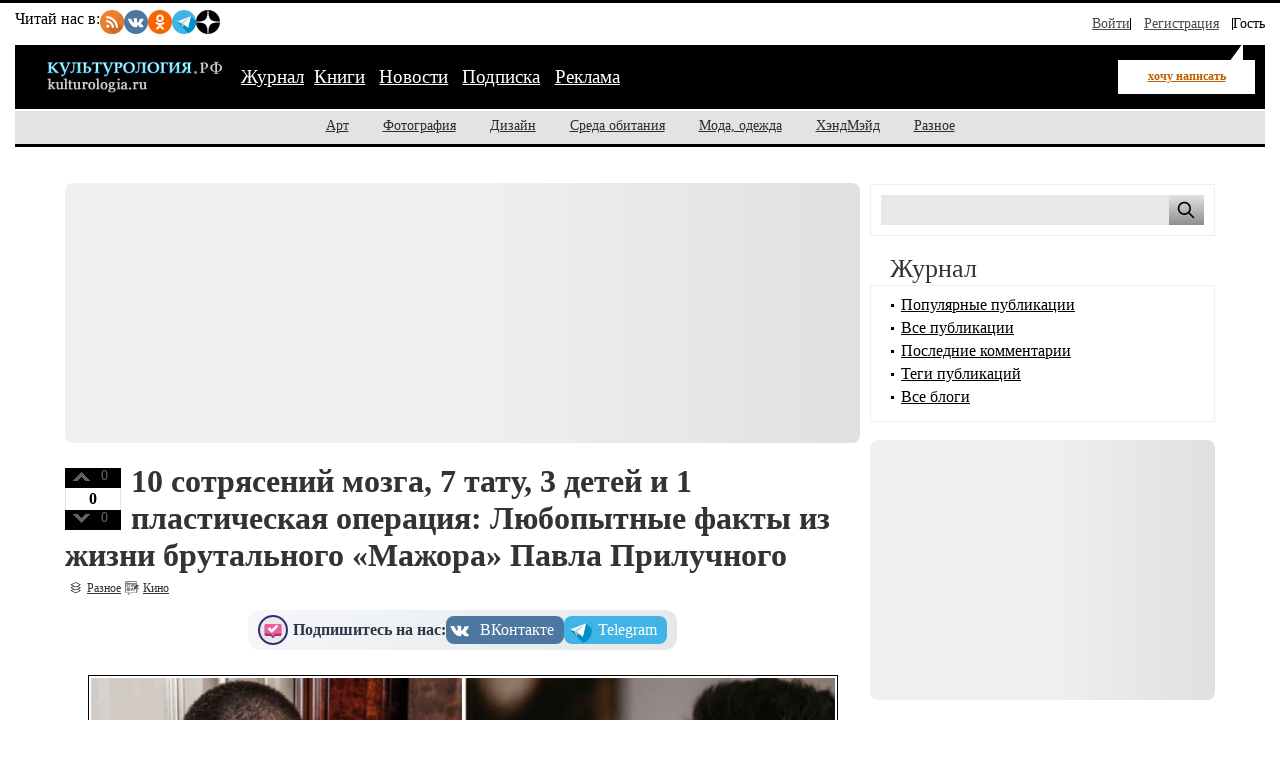

--- FILE ---
content_type: text/html; charset=utf-8
request_url: https://kulturologia.ru/blogs/081123/58074/
body_size: 16056
content:
<!DOCTYPE html>
<html prefix="og: http://ogp.me/ns# article: http://ogp.me/ns/article#" lang="ru">
<head>
<meta charset="utf-8">
<meta name="viewport" content="width=device-width, initial-scale=1">
<title>10 сотрясений мозга, 7 тату, 3 детей и 1 пластическая операция: Любопытные факты из жизни брутального «Мажора» Павла Прилучного</title>
<meta name="description" content="Уже много лет харизматичный и дерзкий, но в то же время обаятельный актер является предметом обожания миллионов телезрительниц. Причем ни сложный характер, ни участие в скандалах не сказываются на числе его поклонниц. Широкую известность Павел Прилучный получил после участия в сериалах «На игре», «Закрытая школа» и «Мажор». Сейчас на счету 36-летнего актера уже более 70 киноролей, причем практически во всех проектах он играет главных героев. Далее в обзоре предлагаем узнать несколько интересных фактов из жизни брутального актера, которые нельзя оставить без внимания.">
<!-- Open Graph Protocol meta tags -->
<meta property="og:title" content="10 сотрясений мозга, 7 тату, 3 детей и 1 пластическая операция: Любопытные факты из жизни брутального «Мажора» Павла Прилучного">
<meta property="og:description" content="Уже много лет харизматичный и дерзкий, но в то же время обаятельный актер является предметом обожания миллионов телезрительниц. Причем ни сложный характер, ни участие в скандалах не сказываются на числе его поклонниц. Широкую известность Павел Прилучный получил после участия в сериалах «На игре», «Закрытая школа» и «Мажор». Сейчас на счету 36-летнего актера уже более 70 киноролей, причем практически во всех проектах он играет главных героев. Далее в обзоре предлагаем узнать несколько интересных фактов из жизни брутального актера, которые нельзя оставить без внимания.">
<meta property="og:image" content="https://kulturologia.ru/preview/58074s3.jpg">
<meta property="og:url" content="https://kulturologia.ru/blogs/081123/58074/">
<meta property="og:type" content="article">
<meta property="og:site_name" content="Культурология">
<meta property="og:locale" content="ru_RU">
<meta property="og:image:width" content="600">
<meta property="og:image:height" content="315">
<meta property="og:image:alt" content="10 сотрясений мозга, 7 тату, 3 детей и 1 пластическая операция: Любопытные факты из жизни брутального «Мажора» Павла Прилучного">

<!-- Twitter meta tags -->
<meta name="twitter:site" content="@kulturologia">
<meta name="twitter:creator" content="@kulturologia">
<meta name="twitter:card" content="summary_large_image">
<meta property="twitter:image" content="https://kulturologia.ru/preview/58074s3.jpg">
<meta name="twitter:image:alt" content="10 сотрясений мозга, 7 тату, 3 детей и 1 пластическая операция: Любопытные факты из жизни брутального «Мажора» Павла Прилучного">

<!-- Facebook meta tags -->
<meta property="fb:app_id" content="231083120296213" />
<meta property="article:author" content="https://www.facebook.com/kulturologia">
<meta property="article:publisher" content="https://www.facebook.com/kulturologia">

<!-- Other meta tags -->
<meta name="copyright" content="Культурология.РФ Все права защищены">
<meta name="robots" content="index, follow">
<link rel="canonical" href="https://kulturologia.ru/blogs/081123/58074/">
<link rel="openid.server" href="https://kulturologia.ru/openid_server">
<link rel="openid.delegate" href="https://kulturologia.ru/~zord"> 
<link rel="preload" href="/img/logo.svg" as="image" type="image/svg+xml">
<meta name="yandex-verification" content="536833eeec7fea8b">
<!-- Favicon -->
<link rel="icon" href="https://kulturologia.ru/favicon.ico" type="image/x-icon">
<link rel="icon" href="https://kulturologia.ru/favicon.svg" type="image/svg+xml">
<!-- Стили -->
	<link rel="preload" href="/css/style-critical.css?v=22112025" as="style" onload="this.onload=null;this.rel='stylesheet'">
	<noscript><link rel="stylesheet" href="/css/style-critical.css?v=22112025"></noscript>
	<link rel="stylesheet" href="/css/style.css?v=22112025">
<meta property="fb:pages" content="129350063780282">
<script>window.yaContextCb=window.yaContextCb||[]</script>
<script src="https://yandex.ru/ads/system/context.js" async></script>
<style>
	#menu-burger {opacity: 0; visibility: hidden;}
	.user-menu { opacity: 0; visibility: hidden;}
	.top-window {display:none;}
</style>
</head>
<body id="page-18" class="">
<!-- Yandex.RTB R-A-46902-30 фуллскрин десктоп -->
<script>
window.yaContextCb.push(()=>{
	Ya.Context.AdvManager.render({
		"blockId": "R-A-46902-30",
		"type": "fullscreen",
		"platform": "desktop"
	})
})
</script>
<!-- Yandex.RTB R-A-46902-33 фуллскрин мобильный -->
<script>
function initAd() {
	if (initAd.called) return;
	initAd.called = true;
	window.yaContextCb.push(() => {
		Ya.Context.AdvManager.render({
			"blockId": "R-A-46902-33",
			"type": "fullscreen", 
			"platform": "touch"
		});
	});
}
initAd.called = false;
[['click', document], ['scroll', window], ['keydown', document]]
.forEach(([event, element]) => {
	element.addEventListener(event, initAd, { once: true });
});
setTimeout(initAd, 10000);
</script>

	<div class="top-window" style="display:none;">
	<ul class="ul-top">
		<li><button class="hide-desktop burger-btn category-btn" aria-label="Меню"><span class="burger-line"></span><span class="burger-line"></span><span class="burger-line"></span></button></li>
		<li class="li-site"><a class="hide-mobile logotip-text" href="/" style="text-decoration:none" aria-label="Главная страница"><img src="/img/logo.svg" alt="Культурология" width="179"></a></li>
		<li><a id="share_tg" href="#" class="share-btn li-tg" data-service="tg" aria-label="Поделиться в Telegram"><span class="hide-mobile">Поделиться</span></a></li>
		<li><a id="share_vk" href="#" class="share-btn li-vk" data-service="vk" aria-label="Поделиться в ВКонтакте"><span class="hide-mobile">Поделиться</span></a></li>
		<li><a id="share_ok" href="#" class="share-btn li-ok" data-service="ok" aria-label="Поделиться в Одноклассниках"><span class="hide-mobile">Поделиться</span></a></li>
	</ul>
</div>
	<div id="container">
	<header>
	<nav id="menu-burger" class="hide-desktop">
	<i class="close right" title="Закрыть"></i>
		<ul class="mm-links">
	<li><a href="/blogs/" class=current>Журнал</a></li><li><a href="https://shop.novate.ru/" title="Книги">Книги</a></li>
<li><a href="/news/" title="Новости">Новости</a></li>
<li><a href="/subs/" title="Подписка">Подписка</a></li>
<li><a href="/adv/" title="Реклама">Реклама</a></li>

</ul>
		<ul>
	
<li><a href="https://kulturologia.ru/blogs/category/art/" title="Арт">Арт</a></li>
<li><a href="https://kulturologia.ru/blogs/category/photo/" title="Фотография">Фотография</a></li>
<li><a href="https://kulturologia.ru/blogs/category/design/" title="Дизайн">Дизайн</a></li>
<li><a href="https://kulturologia.ru/blogs/category/environment/" title="Среда обитания">Среда обитания</a></li>
<li><a href="https://kulturologia.ru/blogs/category/fashion/" title="Мода, одежда">Мода, одежда</a></li>
<li><a href="https://kulturologia.ru/blogs/category/hahdmade/" title="ХэндМэйд">ХэндМэйд</a></li>
<li><a href="https://kulturologia.ru/blogs/category/other/" title="Разное">Разное</a></li>
</ul>
	</nav>
		<nav id="menu-top">
<div class="other-channel" itemscope itemtype="https://schema.org/Organization">
	<meta itemprop="name" content="Культурология.Ру">
	<link itemprop="url" href="https://kulturologia.ru">
	<meta itemprop="image" content="/img/logo.gif">
	<div itemprop="address" itemscope itemtype="https://schema.org/PostalAddress">
		<meta itemprop="streetAddress" content="ул. Примерная, 123">
		<meta itemprop="addressLocality" content="Москва">
		<meta itemprop="telephone" content="no">
		<meta itemprop="addressCountry" content="RU">
		<meta itemprop="postalCode"  content="101000">
	</div>
	<span class="bold hide-mobile">Читай нас в: </span>
	<div class="social-links">
	<a class="pageNoFollow_hilite" rel="nofollow" target="_blank" href="//feeds.feedburner.com/kulturologia"><img class="social-link" alt="RSS-трансляция" src="/img/rss.svg" width="24" height="24" loading="lazy"></a>
	<a class="pageNoFollow_hilite" rel="nofollow" target="_blank" href="//vk.com/kulturologia"><img class="social-link" alt="Читать в ВКонтакте" src="/img/vk.svg" width="24" height="24" loading="lazy"></a>
	<a class="pageNoFollow_hilite" rel="nofollow" target="_blank" href="//ok.ru/kulturologia"><img alt="Читать в Одноклассниках" src="/img/ok.svg" class="social-link" width="24" height="24"></a>
	<a class="pageNoFollow_hilite" rel="nofollow" target="_blank" href="//t.me/joinchat/AAAAAENclyv-8rzLMF92Jw"><img alt="Читать в Telegram" src="/img/tg.svg" class="social-link" width="24" height="24" loading="lazy"></a>
	<a class="pageNoFollow_hilite" rel="nofollow" target="_blank" href="//dzen.ru/kulturologia"><img class="social-link" alt="Культурология в Дзен" src="/img/zen.svg" width="24" height="24" loading="lazy"></a>
</div>
</div>

<div id="login-win" style="display: none;"  data-noindex="true">
	<div class="header">
		<div class="title">Вход</div>
		<a href="/register/" class="register">Зарегистрироваться</a>
	</div>
	<div class="inner">
		<form action="/cgi-bin/main.cgi" method="POST">
		<input type="hidden" name="act" value="openid.dologin">
		<input type="hidden" name="referer" value="/blogs/081123/58074/">
		<div class="title">Войти как пользователь:</div>
	<ul class="tabs">
		<li><img src="/img/facebook.jpg" loading="lazy" alt="Войти с помощью Facebook">&nbsp;<a href="/cgi-bin/main.cgi?act=auth.user_go&api=facebook">Facebook</a></li>
		<li><img src="/img/mailru.jpg" loading="lazy" alt="Войти с помощью Mail">&nbsp;<a href="/cgi-bin/main.cgi?act=auth.user_go&api=mailru">Mail.Ru</a></li>
		<li><img src="/img/twitter.jpg" loading="lazy"  alt="Войти с помощью Twitter">&nbsp;<a href="/cgi-bin/main.cgi?act=auth.user_go&api=twitter">Twitter</a></li>
		<li><img src="/img/vk.jpg" loading="lazy"  alt="Войти с помощью VK">&nbsp;<a href="/cgi-bin/main.cgi?act=auth.user_go&api=vkontakte">ВКонтакте</a></li>
		<li><img src="/img/openid.png" loading="lazy"  alt="Войти с помощью Open ID"><a id="openid" href="#openid">&nbsp;OpenID</a></li>
	</ul>
		<div class="tab-content" id="hello-tab">
			<p>Прочитайте и примите <a href="/terms/">правила сайта</a>. Если вы зарегистрированы на одном из этих сайтов, или у вас есть учетная запись OpenID, можно войти на Kulturologia.ru, используя свой аккаунт.</p>
			<p>Если у вас есть профиль на Kulturologia.ru, вы можете “привязать” к нему по одному аккаунту с каждого из этих сайтов.  Выберите сайт и следуйте инструкциям.</p>
		</div>
		<div class="tab-content" id="openid-tab">
			<p>Если вы зарегистрированы на других сайтах, авторизуйтесь по протоколу OpenID:</p>
			<input type="text" name="openid" value="Ваш логин" onFocus="if(this.value == 'Ваш логин') this.value='';" style="background:url(/img/openid/login-bg.gif) no-repeat; padding-left: 15px;" size="50"><select name="hostid"><option value="1">livejournal.com</option>
<option value="2">liveinternet.ru</option>
<option value="3">blogger.com</option>
<option>другой (укажите полный URL)</option></select>

			<div><input type="submit" value="Войти" class="formsubmit"></div>
		</div>
		</form>
		<div class="title">Войти по регистрации на Kulturologia.ru:</div>
<form method="post" action="/cgi-bin/main.cgi">
<input type="hidden" name="act" value="user.dologin">
	<table style="margin-left: -6px; border-spacing: 0; border-collapse: collapse;">
		<tr>
			<td><label>Логин</label> <input type="text" name="login" size="15" value="" class="forminput"></td>
			<td><label>Пароль</label> <input type="password" name="password" size="15" value="" class="forminput"></td>
			<td style="padding-top: 20px;"><input type="submit" value="Войти" class="formsubmit"></td>
		</tr>
		<tr>
			<td style="padding-top: 0;"><label><input type="checkbox" name="longcookie" value="1" checked> запомнить меня</label> <label><input type="checkbox" name="checkip" value="1" > только для этого IP</label></td>
			<td colspan="2" style="line-height: 18px; padding-top: 0;"><a href="/userhome/sendpassword/">Забыли пароль?</a><br><strong><a href="/register/">Зарегистрироваться</a></strong></td>
		</tr>
	</table>
</form>
	</div>
</div>
<ul class="login-form">
  <li class="login">
    <a href="/userhome/" onclick="showLogin(); return false;">Войти</a>
  </li>
  <li class="register">
    <a href="/register/">Регистрация</a>
  </li>
  <li class="guest-info">
    <span>Гость <i class="fa fa-user" aria-hidden="true"></i></span>
  </li>
</ul>

	</nav>
	<nav id="menu-main" aria-label="Основное меню">
		<div class="left">
			<div id="mm-logo">
				<button class="hide-desktop burger-btn category-btn" aria-label="Меню">
					<span class="burger-line"></span>
					<span class="burger-line"></span>
					<span class="burger-line"></span>
				</button>
				<a href="/" title="Культурология.Ру"><img src="/img/logo.svg" loading="eager" fetchpriority="high" decoding="async" id="logo" width="179" height="38" alt="Культурология.Ру"></a>
			</div>
			<i class="search-icon hide-desktop"></i>
			<div class="hide-mobile">
				<ul class="mm-links">
	<li><a href="/blogs/" class=current>Журнал</a></li><li><a href="https://shop.novate.ru/" title="Книги">Книги</a></li>
<li><a href="/news/" title="Новости">Новости</a></li>
<li><a href="/subs/" title="Подписка">Подписка</a></li>
<li><a href="/adv/" title="Реклама">Реклама</a></li>

</ul>
			</div>
			<div id="mm-ww">
				<a href="https://kulturologia.ru/blogs/show/cinema/?act=newrecord" class="need-login">хочу написать</a>
			</div>
		</div>
		<div class="search">
			<form id="search-form-top" action="/blogs/search/">
				<input type="text" name="query" id="search-input-top" placeholder="Найти на сайте">
			</form>
		</div>
	</nav>
	<nav id="sub-menu" class="hide-mobile">
		<ul>
	
<li><a href="https://kulturologia.ru/blogs/category/art/" title="Арт">Арт</a></li>
<li><a href="https://kulturologia.ru/blogs/category/photo/" title="Фотография">Фотография</a></li>
<li><a href="https://kulturologia.ru/blogs/category/design/" title="Дизайн">Дизайн</a></li>
<li><a href="https://kulturologia.ru/blogs/category/environment/" title="Среда обитания">Среда обитания</a></li>
<li><a href="https://kulturologia.ru/blogs/category/fashion/" title="Мода, одежда">Мода, одежда</a></li>
<li><a href="https://kulturologia.ru/blogs/category/hahdmade/" title="ХэндМэйд">ХэндМэйд</a></li>
<li><a href="https://kulturologia.ru/blogs/category/other/" title="Разное">Разное</a></li>
</ul>
	</nav>
</header>
		<div id="main-cont" class="page-wrapper">
			<div id="main">
				<main id="left">
					<!-- Yandex.RTB R-A-46902-18 -->
<div id="yandex_rtb_R-A-46902-18">
<div class="yandex-rtb-preloader height-250">
	<div class="preloader-spinner"></div>
</div>
</div>
<script>window.yaContextCb.push(()=>{
  Ya.Context.AdvManager.render({
	renderTo: 'yandex_rtb_R-A-46902-18',
	blockId: 'R-A-46902-18'
  })
})</script>
					 <article class="post" itemscope itemtype="https://schema.org/BlogPosting">
	<!-- Мета-данные -->
	<meta itemprop="mainEntityOfPage" content="https://kulturologia.ru/blogs/081123/58074/">
	<meta itemprop="description" content="
Уже много лет харизматичный и дерзкий, но в то же время обаятельный актер является предметом обожания миллионов телезрительниц. Причем ни сложный характер, ни участие в скандалах не сказываются на числе его поклонниц. Широкую известность Павел Прилучный получил после участия в сериалах «На игре», «Закрытая школа» и «Мажор». Сейчас на счету 36-летнего актера уже более 70 киноролей, причем практически во всех проектах он играет главных героев. Далее в обзоре предлагаем узнать несколько интересных фактов из жизни брутального актера, которые нельзя оставить без внимания.">
	<link itemprop="image" href="https://kulturologia.ru/preview/58074s3.jpg">
	<div itemprop="publisher" itemscope itemtype="https://schema.org/Organization">
		<meta itemprop="name" content="Культурология.Ру">
		<link itemprop="url" href="https://kulturologia.ru">
		<link itemprop="logo" href="/img/logo.svg">
		<link itemprop="image" href="/img/logo.svg">
 		<div itemprop="address" itemscope itemtype="https://schema.org/PostalAddress">
		 	<meta itemprop="streetAddress" content="ул. Примерная, д. 123">
			<meta itemprop="addressLocality" content="Москва">
 			<meta itemprop="addressRegion" content="Москва">
			<meta itemprop="postalCode" content="123456">
			<meta itemprop="addressCountry" content="RU">
		</div>
		<meta itemprop="telephone" content="+7 (123) 456-78-90">
	</div>
<div id=raterecord58074 class="r-vote">
<div class="r-pos">
<a href="#" onClick="return b_alert('Если вы хотите менять рейтинги, зарегистрируйтесь - это не сложно!')"><img src="/img/spacer.gif"  alt="+1" class="r-vote-btn" ></a> 0
</div>
<div class="neutral">
0
</div>
<div class="r-neg">
<a href="#" onClick="return b_alert('Если вы хотите менять рейтинги, зарегистрируйтесь - это не сложно!')"><img src="/img/spacer.gif" alt="-1" class="r-vote-btn"></a> 0
</div>

</div>
	<div class="title">
		<h1 itemprop="headline">10 сотрясений мозга, 7 тату, 3 детей и 1 пластическая операция: Любопытные факты из жизни брутального «Мажора» Павла Прилучного</h1>
	</div>
	

	<div class="catname" itemprop="articleSection"><a rel="nofollow" href="https://kulturologia.ru/blogs/category/other/">Разное</a></div>
	<div class="blogname"><a rel="nofollow" href="https://kulturologia.ru/blogs/show/cinema/">Кино</a></div>
	<div class="social-subscribe">
	<span class="subscribe">Подпишитесь на нас:</span>
	<div class="social-buttons" style="     display: flex;     gap: 10px; ">
		<a href="//vk.com/kulturologia" target="_blank" title="Мы в ВК" class="vk" style="transform: scale(1);" onmouseover="this.style.transform='scale(1.03)'" onmouseout="this.style.transform='scale(1)'"><span media="desktop">ВКонтакте</span></a>
		<a href="//t.me/+Q1yXK_7yvMswX3Yn" target="_blank" title="Мы в ТГ" class="tg" style="transition: transform 0.2s; transform: scale(1);" onmouseover="this.style.transform='scale(1.03)'" onmouseout="this.style.transform='scale(1)'"><span media="desktop">Telegram</span></a>
	</div>
</div>
	<div class="content" itemprop="articleBody">
		<meta itemprop="image" content="/preview/58074s3.jpg">
		<div class="code-anouns"><div class="bb-img"><img src="https://kulturologia.ru/files/u11119/priluchch.jpg" alt="" title="" fetchpriority="high" loading="eager" width="750" height="500"></div><br/><div class="img-alt"></div><br>Уже много лет харизматичный и дерзкий, но в то же время обаятельный актер является предметом обожания миллионов телезрительниц. Причем ни сложный характер, ни участие в скандалах не сказываются на числе его поклонниц. Широкую известность Павел Прилучный получил после участия в сериалах «На игре», «Закрытая школа» и «Мажор». Сейчас на счету 36-летнего актера уже более 70 киноролей, причем практически во всех проектах он играет главных героев. Далее в обзоре предлагаем узнать несколько интересных фактов из жизни брутального актера, которые нельзя оставить без внимания.</div><br><br><H2>Заработал 10 сотрясений мозга</H2><br><br><div class="bb-img"><img src="https://kulturologia.ru/files/u28813/2881323388.jpg" alt="Павел Прилучный в детские годы" title="Павел Прилучный в детские годы" loading="lazy" width="750" height="500"></div><br/><div class="img-alt">Павел Прилучный в детские годы</div><br><br>Павел Прилучный родился 5 ноября 1987 года в казахстанском городе Чимкенте, но вскоре его семья переехала в город Бердск Новосибирской области, где и прошли его детские и юношеские годы. Родители будущего актера боялись, чтобы сын не попал в плохую компанию, поэтому старались его максимально занять спортом. Так как мать была хореографом, а отец — известным боксером, мальчика решили записать на балет и в секцию бокса.<br><br>Уже в 14 лет Павел стал кандидатом в мастера спорта, однако после 10-го сотрясения мозга юноша решил завязать с боксом, продолжив лишь заниматься хореографией. Правда в 16 лет ему пришлось расстаться и с танцами, так как в семье были финансовые трудности.<br><br><H2>В 13 лет потерял отца</H2><br><br><div class="bb-img"><img src="https://kulturologia.ru/files/u28813/2881345095.jpg" alt="Боксерские навыки не раз помогали актеру в его карьере" title="Боксерские навыки не раз помогали актеру в его карьере" loading="lazy" width="750" height="500"></div><br/><div class="img-alt">Боксерские навыки не раз помогали актеру в его карьере</div><br><br>Многие уверены, что Прилучный так идеально вписался в образ мажора в одноименном сериале, потому что и сам таковым является. Но это далеко не так. Отец Павла ушел из жизни, когда мальчику было всего лишь 13 лет. С того времени в семье начались финансовые трудности, так как матери пришлось в одиночку поднимать 3 детей, ведь у Павла есть еще брат и сестра. Так что будущему актеру пришлось с юных лет хвататься за любую работу, чтобы помочь семье. <br><br>Юноша мыл машины, торговал на рынке и брался за другие мелкие подработки. Окончив школу, Павел решил уехать в Новосибирск, где было больше перспектив, чтобы стать самостоятельным и помочь семье. Это время было не самым легким для Павла, так как он никого не знал в новом городе и ему приходилось рассчитывать только на себя. Юноша поступил в хореографическое училище и устроился на работу курьером и грузчиком. <br><br>Но вскоре Павлу пришлось бросить учебу, так как работа отнимала много времени. Накопив немного денег, Прилучный вновь отправился учиться, но в этот раз он стал студентом театрального училища. По окончании учебы Павла приняли в труппу театра «Глобус», однако он понимал, что так много денег не заработать и через несколько лет решил отправиться покорять столицу.<br><br>ЧИТАТЬ ТАКЖЕ: <a href="https://kulturologia.ru/blogs/070523/56146/"><B>Девочка Надя из «Закрытой школы» выросла: Как живёт 20-летняя российская актриса испанского происхождения Луиза-Габриэла Бровина &gt;&gt;</B></a><br><br><H2>Переехав в Москву, нарвался на мошенников</H2><br><br><div class="bb-img"><img src="https://kulturologia.ru/files/u28813/2881348833.jpg" alt="В юности Павел столкнулся со многими трудностями, но не боялся начинать все сначала" title="В юности Павел столкнулся со многими трудностями, но не боялся начинать все сначала" loading="lazy" width="750" height="500"></div><br/><div class="img-alt">В юности Павел столкнулся со многими трудностями, но не боялся начинать все сначала</div><br><br>Москва встретила молодого человека не очень тепло, приготовив ему испытания в самом начале его нового пути. Переехав в столицу, парень первым делом начал поиски жилья. Знакомых у него в Москве не было, поэтому он решил снять квартиру через риэлторскую компанию. Доверчивый юноша отдал риелтору 15 тыс, но в итоге оказалось, что он связался с мошенниками.<br><br>Прилучный сразу же отправился в полицию, но там ему лишь ответили, что такие случаи в Москве довольно частое явление и ему еще повезло, что он отделался не очень крупной суммой. Павел понял, что помощи от правоохранительных органов ему не дождаться, поэтому решил действовать самостоятельно. Прилучный пришел в офис компании и потребовал свои деньги назад. Естественно, никто не собирался ему возвращать украденное. Тогда Павел в ярости устроил погром в офисе мошенников, но деньги ему вернуть так и не удалось.<br><br>Но такая неприятная ситуация и другие трудности, настигшие Павла в начале его пути, не сломили его, и он смог стать студентом школы-студии МХАТ. Правда учебу здесь Прилучный так и не окончил, но со временем ему удалось получить заветный диплом в ГИТИСе. По окончании учебы выпускника ГИТИСа приняли в труппу театра на Малой Бронной, а после он начал ходить на кастинги и его карьера молниеносно устремилась вверх. К слову, свою актерскую карьеру Павел начинал под фамилией Дэль-Прилучный (Дэль – фамилия отца, а Прилучная – матери).<br><br><H2>Ради кинокарьеры сделал пластику ушей</H2><br><br><div class="bb-img"><img src="https://kulturologia.ru/files/u28813/2881338590.jpg" alt="В 2012 году Павел решился на отопластику – корректировку формы ушей с помощью пластической хирургии" title="В 2012 году Павел решился на отопластику – корректировку формы ушей с помощью пластической хирургии" loading="lazy" width="750" height="500"></div><br/><div class="img-alt">В 2012 году Павел решился на отопластику – корректировку формы ушей с помощью пластической хирургии</div><br><br>Звезда сериала «Мажор» давно прославился как брутальный мужчина, однако создать данный образ ему помогли не только его привлекательная внешность, твердый характер и соответствующие кинороли, но еще и пластика. Сам же актер старается не комментировать изменения в своей внешности при помощи хирургического вмешательства, но здесь все видно невооруженным глазом.<br><br>Если сравнить старые и новые фотографии Прилучного, то трудно не заметить, что в юные годы Павел был лопоухим юношей. Сейчас же его уши плотно прилегают к голове, что сделало актера еще более привлекательным.<br><br><H2>Трудно уживается с русскими девушками</H2><br><br><div class="bb-img"><img src="https://kulturologia.ru/files/u28813/2881325645.jpg" alt="Слева - Прилучный с экс-супругой Агатой Муцениеце и детьми, справа - с Зепюр Брутян" title="Слева - Прилучный с экс-супругой Агатой Муцениеце и детьми, справа - с Зепюр Брутян" loading="lazy" width="750" height="500"></div><br/><div class="img-alt">Слева - Прилучный с экс-супругой Агатой Муцениеце и детьми, справа - с Зепюр Брутян</div><br><br>По словам актера, практически все его возлюбленные были нерусскими. Актер считает, что с русскими девушками ужиться гораздо сложнее, так как они, по его мнению, чересчур ревнивые, вспыльчивые и какие-то громкие. Павел с юных лет считает себя человеком со взрывным характером, поэтому старается находить спутниц более спокойных и уступчивых, которые могли бы уравновесить его вспыльчивость.<br><br>Впрочем, судя по громкому и скандальному расставанию актера с его экс-супругой, латвийкой Агатой Муцениеце, теория Прилучного не всегда работает. Надеемся, что в новом браке с армянкой Зепюр Брутян он найдет свое счастье.<br><br>ЧИТАТЬ ТАКЖЕ: <a href="https://kulturologia.ru/blogs/250823/57257/"><B>Почему столько хейта в жизни звезды «Папиных дочек»: Есть ли что скрывать Мирославе Карпович &gt;&gt;</B></a><br><br><H2>Роман со звездой «Сумерек»</H2><br><br><div class="bb-img"><img src="https://kulturologia.ru/files/u28813/scale_1200.png" alt="У Павла Прилучного был яркий роман с американской актрисой Никки Рид" title="У Павла Прилучного был яркий роман с американской актрисой Никки Рид" loading="lazy" width="750" height="500"></div><br/><div class="img-alt">У Павла Прилучного был яркий роман с американской актрисой Никки Рид</div><br><br>Была среди возлюбленных Прилучного и американская актриса. В 2006 году у Павла был роман с Никки Рид, известной по роли Розали в вампирской саге «Сумерки». Познакомились актеры, когда Никки приехала в Москву на премьерный показ нового фильма с ее участием и случайно попала на спектакль, в котором играл Павел.<br><br>Девушка была так впечатлена харизмой Прилучного, что после спектакля решила познакомиться с ним поближе. Павел удивился настойчивости от американки и вел себя довольно холодно, чем еще больше раззадорил девушку, которая привыкла, что на родине у нее нет отбоя от поклонников. Однако вскоре и Павел не устоял перед обаянием Никки, и между актерами завязался страстный роман.<br><br>Прилучный влюбился в Рид и думал, что теперь он с ней навсегда, поэтому ушел из МХАТа и устроился на несколько работ, чтобы заработать денег на свою возлюбленную. Никки отвечала Павлу взаимностью и даже сделала на своем запястье татуировку, набив русскими буквами фамилию возлюбленного. А вскоре девушка и вовсе предложила Павлу пожениться в Лас-Вегасе. <br><br>Правда до свадьбы дело так и не дошло, их роман закончился так же стремительно, как и начался. Инициатором расставания была Никки, она перестала писать и звонить своему возлюбленному. Актер понял, что роман окончен, поэтому решил продолжить образование и в 2007 году поступил в ГИТИС.<br><br><H2>Сделал 7 татуировок</H2><br><br><div class="bb-img"><img src="https://kulturologia.ru/files/u28813/2881307515.jpg" alt="Павел Прилучный - любитель татуировок" title="Павел Прилучный - любитель татуировок" loading="lazy" width="750" height="500"></div><br/><div class="img-alt">Павел Прилучный - любитель татуировок</div><br><br>На данный момент на теле Павла набиты 7 татуировок. Самая известная и заметная — штрих-код с надписью «DOC» на шее актера. Прилучный сделал ее еще во время съемок в сериале «На игре», где играл геймера с никнеймом «DOC». Со временем Павел пожалел об этом решении, но убирать тату пока не собирается.<br><br>А вот в скрытом от глаз месте у актера есть надпись «Teneri nutu suo», что в переводе с итальянского — «Сохраняй равновесие». Это тату актер набил во время съемок в  «Закрытой школе». Данная надпись для актера является неким оберегом. Похоже, захватывающие съемки в этом сериале заставили Павла поверить в потусторонние силы.<br><br>А на левой груди актер набил линию пульса. Он говорит, что это его собственная кардиограмма как напоминание о перенесенной тяжелой болезни, связанной с сердцем. Также Павел и его экс-супруга Агата в годы совместной жизни сделали парные татуировки — кольцо на безымянном пальце как символ их крепкого союза. Однако после расставания супругов в 2020 году эти тату утратили смысл. <br><br>Напомним, что супруги прожили вместе почти 10 лет и стали родителями двоих детей — сына Тимофея и дочери Мии. Павел пока что не трогал татуировку, а вот Агата ее перебила. Помимо этого, у Прилучного есть и другие татуировки, в том числе связанные с рождением его детей.<br><br><H2>Занимается благотворительностью</H2><br><br><div class="bb-img"><img src="https://kulturologia.ru/files/u28813/2881326812.jpg" alt="Актер пытается приобщить сына Тимофея к добрым делам" title="Актер пытается приобщить сына Тимофея к добрым делам" loading="lazy" width="750" height="500"></div><br/><div class="img-alt">Актер пытается приобщить сына Тимофея к добрым делам</div><br><br>Прилучный занимается благотворительностью, но редко говорит об этом. На данный поступок его сподвигла экс-возлюбленная Мирослава Карпович, к которой актер ушел от Агаты Муцениеце. В основном Павел старается помочь собрать средства для лечения больных детей, а также он посещает Подмосковный приют для детей из малообеспеченных семей. К слову, в этот приют он часто берет с собой и своего сына Тимофея, чтобы тот тоже приобщался к хорошим делам.<br><br><H2>Стал отцом в 3-й раз</H2><br><br><div class="bb-img"><img src="https://kulturologia.ru/files/u28813/2881318848.jpg" alt="За 1,5 года отношений Павел и Зепюр успели пожениться и родить ребенка" title="За 1,5 года отношений Павел и Зепюр успели пожениться и родить ребенка" loading="lazy" width="750" height="500"></div><br/><div class="img-alt">За 1,5 года отношений Павел и Зепюр успели пожениться и родить ребенка</div><br><br>В мае прошлого года Павел удивил поклонников снимками, где он и актриса Зепюр Брутян вместе отдыхают на острове Маврикий. Но больше всего публику удивили обручальные кольца актеров. Оказалось, что Зепюр настолько быстро покорила сердце Павла, что влюбленные тайно узаконили свои отношения.<br><br>Пара вместе всего 1,5 года, но за такой короткий период времени они успели начать отношения, пожениться и даже родить ребенка в апреле этого года. Несмотря на то, что с виду актеры выглядят счастливыми, мало кто верит, что эти отношения продлятся долго, но будем надеяться, что Павел все-таки обрел свое счастье. А в следующем материале предлагаем узнать подробнее, <a href="https://kulturologia.ru/blogs/310123/55366/"><B>как изменила жизнь Павла Прилучного молодая актриса Брутян, и какие отношения у него с детьми от Муцениеце.</B></a>
		
			</div>
	<div class="postLikesBox">
		<div class="social-subscribe">
	<span class="subscribe">Подпишитесь на нас:</span>
	<div class="social-buttons" style="     display: flex;     gap: 10px; ">
		<a href="//vk.com/kulturologia" target="_blank" title="Мы в ВК" class="vk" style="transform: scale(1);" onmouseover="this.style.transform='scale(1.03)'" onmouseout="this.style.transform='scale(1)'"><span media="desktop">ВКонтакте</span></a>
		<a href="//t.me/+Q1yXK_7yvMswX3Yn" target="_blank" title="Мы в ТГ" class="tg" style="transition: transform 0.2s; transform: scale(1);" onmouseover="this.style.transform='scale(1.03)'" onmouseout="this.style.transform='scale(1)'"><span media="desktop">Telegram</span></a>
	</div>
</div>
	</div>
	<div class="tags"><meta itemprop="keywords" content="дзен,  Павел Прилучный,      Муцениеце,     кино,    знаменитости,    сериалы"><a href="https://kulturologia.ru/blogs/tags/%D0%B4%D0%B7%D0%B5%D0%BD/" rel="nofollow">дзен</a>, <a href="https://kulturologia.ru/blogs/tags/%D0%9F%D0%B0%D0%B2%D0%B5%D0%BB%20%D0%9F%D1%80%D0%B8%D0%BB%D1%83%D1%87%D0%BD%D1%8B%D0%B9/" rel="nofollow">Павел Прилучный</a>, <a href="https://kulturologia.ru/blogs/tags/%D0%9C%D1%83%D1%86%D0%B5%D0%BD%D0%B8%D0%B5%D1%86%D0%B5/" rel="nofollow">Муцениеце</a>, <a href="https://kulturologia.ru/blogs/tags/%D0%BA%D0%B8%D0%BD%D0%BE/" rel="nofollow">кино</a>, <a href="https://kulturologia.ru/blogs/tags/%D0%B7%D0%BD%D0%B0%D0%BC%D0%B5%D0%BD%D0%B8%D1%82%D0%BE%D1%81%D1%82%D0%B8/" rel="nofollow">знаменитости</a>, <a href="https://kulturologia.ru/blogs/tags/%D1%81%D0%B5%D1%80%D0%B8%D0%B0%D0%BB%D1%8B/" rel="nofollow">сериалы</a></div>
	<div class="meta">
	<i title="Поделиться" class="fa-share-nodes" data-url="https://kulturologia.ru/blogs/081123/58074/" data-title="10 сотрясений мозга, 7 тату, 3 детей и 1 пластическая операция: Любопытные факты из жизни брутального «Мажора» Павла Прилучного"></i>
		<div id="com">
			<meta itemprop="commentCount" content="0">
			<a href="https://kulturologia.ru/blogs/081123/58074/#comments">0</a>
		</div>
		<div id="view" itemprop="interactionStatistic" itemscope itemtype="https://schema.org/InteractionCounter">
			<meta itemprop="interactionType" content="https://schema.org/ViewAction">
			<meta itemprop="userInteractionCount" content="13618">
			<span>13618 просмотров</span>
		</div>
		<div id="dat">

			<time datetime="2023-11-08T11:22:00+03:00" itemprop="datePublished" content="2023-11-08T11:22:00+03:00">2023-11-8 11:22</time>
		</div>
		<div id="usr" itemprop="author" itemscope itemtype="https://schema.org/Person">
			<a rel="nofollow" href="https://kulturologia.ru/user/28813/" itemprop="url">
				<span itemprop="name">Yana2208</span>
			</a>
		</div>
		<div class="block2">
			<a rel="nofollow" href="/cgi-bin/main.cgi?act=blog.doaddbookmark&recordid=58074" target="_blank" onClick="return b_openWindow('/cgi-bin/main.cgi?act=blog.doaddbookmark&recordid=58074', 300, 200)"><img src="/img/meta-fav.gif" border="0" alt="В закладки" class="img"></a>
		</div>
		<div class="block">
			<a rel="nofollow" href="https://kulturologia.ru/blogs/081123/58074/?print=1" target="_blank"><img src="/img/meta-pri.gif" border="0" alt="Версия для печати" class="img"></a>
		</div>
		
	</div>
	
	
	
</article> 

					
					<div id="yandex_rtb_R-A-46902-35"></div>
					<script>
						window.yaContextCb.push(() => {
							Ya.Context.AdvManager.render({
								"blockId": "R-A-46902-35",
								"renderTo": "yandex_rtb_R-A-46902-35",
								"type": "feed"
							})
						})
					</script>
				</main>
				<aside id="right">
					<!-- Search -->
<div class="bordered hide-mobile">
	<form id="search-form" action="/blogs/search/">
		<input type="text" name="query" id="search" aria-label="Поиск по сайту">
		<input type="submit" value="" aria-label="Поиск">
	</form>
</div>
<br>
<style>#main {display: flex;}</style>
					            <h2>Журнал</h2>
            <div class="bordered">
                <div id="bloglinks">
                <ul>
                    <li><a href="/blogs/top_records/">Популярные публикации</a></li>
                    <li><a href="/blogs/all/">Все публикации</a></li>
                    <li><a href="/blogs/comments/">Последние комментарии</a></li>
                    <li><a href="/tags/">Теги публикаций</a></li>
                    <li><a href="/blogs/top/">Все блоги</a></li>
                </ul>
                </div>
            </div>
<br>
					<center>

<!-- Yandex.RTB R-A-46902-1 -->
<div id="yandex_rtb_R-A-46902-1">
<div class="yandex-rtb-preloader height-250">
    <div class="preloader-spinner"></div>
  </div>
</div>
<script>window.yaContextCb.push(()=>{
  Ya.Context.AdvManager.render({
    renderTo: 'yandex_rtb_R-A-46902-1',
    blockId: 'R-A-46902-1'
  })
})</script>

</center>

<br>

<!-- Yandex.RTB C-A-46902-32 -->
<div id="yandex_rtb_C-A-46902-32"></div>
<script>window.yaContextCb.push(()=>{
  Ya.Context.AdvManager.renderWidget({
    renderTo: 'yandex_rtb_C-A-46902-32',
    blockId: 'C-A-46902-32'
  })
})</script>
					<div class="bordered">
<center>

<!-- Yandex.RTB R-A-46902-23 -->
<div id="yandex_rtb_R-A-46902-23"></div>
<script>window.yaContextCb.push(()=>{
  Ya.Context.AdvManager.render({
    renderTo: 'yandex_rtb_R-A-46902-23',
    blockId: 'R-A-46902-23'
  })
})</script>

<br>
<br>
<div id="unit_101977"></div>
<script>
  (function() {
    var sc = document.createElement('script'); sc.type = 'text/javascript'; sc.async = true;
    sc.src = '//smi2.ru/data/js/101977.js'; sc.charset = 'utf-8';
    var s = document.getElementsByTagName('script')[0]; s.parentNode.insertBefore(sc, s);
  }());
</script>


</center>
</div><br>
					
					<h2>Последние новости</h2>
			<div class="colored2" id="news-informer">
				<ul>
<li>
<a href="/news/9151/" class="title">Археологи обнаружили единственное здание, построенное римским архитектором Витрувием</a> <span class="section">2026-01-21 19:12:00</span>
</li>

<li>
<a href="/news/9150/" class="title">«Последний император» итальянской моды Валентино скончался в возрасте 93 лет</a> <span class="section">2026-01-20 23:53:00</span>
</li>

<li>
<a href="/news/9149/" class="title">«Зверополис-2» стал самым кассовым анимационным фильмом Голливуда за всю историю</a> <span class="section">2026-01-19 19:47:00</span>
</li>

<li>
<a href="/news/9148/" class="title">Кто сместил Скарлетт Йоханссон с первого места в списке самых кассовых актрис всех времен?</a> <span class="section">2026-01-17 22:42:00</span>
</li>

<li>
<a href="/news/9147/" class="title">Лувр повышает цены на билеты для посетителей не из европейских стран</a> <span class="section">2026-01-16 22:49:00</span>
</li>

<li>
<a href="/news/9146/" class="title">Новое исследование пролило свет на банные ритуалы древних Помпей</a> <span class="section">2026-01-15 16:09:00</span>
</li>

<li>
<a href="/news/9145/" class="title">Cоздателей «Очень странных дел» обвинили в использовании ИИ для написания финала</a> <span class="section">2026-01-14 23:30:00</span>
</li>

<li>
<a href="/news/9144/" class="title">Новая забастовка в парижском Лувре привела к частичному закрытию музея </a> <span class="section">2026-01-13 21:59:00</span>
</li>

<li>
<a href="/news/9142/" class="title">Как открытая наука и нейросети спасают древнюю историю</a> <span class="section">2026-01-12 20:11:00</span>
</li>

<li>
<a href="/news/9141/" class="title">Перуанские шаманы празднуют первое сбывшееся предсказание 2026 года</a> <span class="section">2026-01-11 23:40:00</span>
</li>


				</ul>
				<div class="readmore">
					<a href="/news/">Все новости</a><br><br>
				</div>
			</div>
			
			<br>

					
					<div id="scrollable" style="margin-left: 10px;">
	<div id="yandex_rtb_R-A-46902-3"></div>
	<script>
	window.yaContextCb.push(()=>{
		Ya.Context.AdvManager.render({
			renderTo: 'yandex_rtb_R-A-46902-3',
			blockId: 'R-A-46902-3'
		})
	})</script>
</div>
<style>
#main {overflow: visible !important;}
    #scrollable {
        position: sticky;
        top: 65px;
        width: 100%;
        z-index: 100;
        transition: transform 0.3s ease;
    }
</style>
					
				</aside>
			</div>
		</div>
	</div>
	
	<footer id="footer">
	<a rel="nofollow" href="/adv/">Реклама на сайте</a> | <a href="/about/">О проекте</a> |  <a href="/terms/">Правила сайта</a> | <a href="/blogs/faq/">FAQ</a> | <a href="/blogs/show/support/">Техподдержка</a> | <a href="/users/">Культурные люди</a>  |  <a href="/mosaic/">Мозаика</a>  |  <a href="/feedback/">Обратная связь</a> 
	<br><br>
Запрещено использование материалов Kulturologia.Ru без согласования с редакцией. <br>
	<p><!--LiveInternet counter--><a href="https://www.liveinternet.ru/click"
target="_blank"><img id="licnt3AD1" width="15" height="15" style="border:0" 
title="LiveInternet"
src="[data-uri]"
alt=""/></a><script>(function(d,s){d.getElementById("licnt3AD1").src=
"https://counter.yadro.ru/hit?t45.5;r"+escape(d.referrer)+
((typeof(s)=="undefined")?"":";s"+s.width+"*"+s.height+"*"+
(s.colorDepth?s.colorDepth:s.pixelDepth))+";u"+escape(d.URL)+
";h"+escape(d.title.substring(0,150))+";"+Math.random()})
(document,screen)</script><!--/LiveInternet-->


<!--LiveInternet counter--><!--script><!--
document.write("<a href='//www.liveinternet.ru/click' "+
"target=_blank aria-label='Счетчик переходов'><img src='//counter.yadro.ru/hit?t45.5;r"+
escape(document.referrer)+((typeof(screen)=="undefined")?"":
";s"+screen.width+"*"+screen.height+"*"+(screen.colorDepth?
screen.colorDepth:screen.pixelDepth))+";u"+escape(document.URL)+
";"+Math.random()+
"' alt='' title='LiveInternet' "+
"border=0 width=15 height=15><\/a>")//--></script--><!--/LiveInternet-->


<!-- Yandex.Metrika counter -->
<script>
	(function(m,e,t,r,i,k,a){m[i]=m[i]||function(){(m[i].a=m[i].a||[]).push(arguments)};
	m[i].l=1*new Date();k=e.createElement(t),a=e.getElementsByTagName(t)[0],k.async=1,k.src=r,a.parentNode.insertBefore(k,a)})
	(window, document, "script", "https://mc.yandex.ru/metrika/tag.js", "ym");
	ym(43267864, "init", { clickmap:true, trackLinks:true, accurateTrackBounce:true });
</script>
<noscript><img src="//mc.yandex.ru/watch/43267864" style="position:absolute; left:-9999px;" alt=""></noscript>
<!-- /Yandex.Metrika counter -->
</p>
	<a href="#" class="li-top" title="Наверх"></a>
	<div id="share-popup" style="display: none; max-width: 500px; padding: 20px;">
		<h3>Поделиться статьей</h3>
		<div class="social-buttons-popap">
			<a href="https://vk.com/share.php?url=" target="_blank" class="social-btn vk">ВКонтакте</a>
			<a href="https://t.me/share/url?url=" target="_blank" class="social-btn tg">Telegram</a>
		</div>
	</div>
	<script src="/js/jquery-3.7.1.min.js?v=22112025" defer></script>
	<script src="/js/jquery.fancybox.min.js?v=22112025" defer></script>
	<script src="/js/script.js?v=22112025" defer></script>
	<script src="/js/blog.min.js?v=22112025" defer></script>
	<link rel="preload" href="/css/jquery.fancybox.min.css?v=22112025" as="style" onload="this.onload=null;this.rel='stylesheet'">
	<noscript><link rel="stylesheet" href="/css/jquery.fancybox.min.css?v=22112025"></noscript>

	<script>
	if (typeof window.yaContextCb === 'undefined') {
		window.yaContextCb = [];
	}
	let isFloorAdRendered = false;
	let currentScrollState = null;
	const feed = document.getElementById('yandex_rtb_R-A-46902-35');

	function isFeedElementVisible() {
		if (!feed) return false;
		const rect = feed.getBoundingClientRect();
		return rect.top < window.innerHeight && rect.bottom > 0;
	}

	function manageFloorAd() {
		if (typeof Ya === 'undefined' || !Ya.Context) return;
		const scrollTop = window.pageYOffset || document.documentElement.scrollTop;
		const isScrolledEnough = scrollTop > 250;
		const isFeedVisible = isFeedElementVisible();
		const shouldShowAd = isScrolledEnough && !isFeedVisible;

		if (shouldShowAd && !isFloorAdRendered) {
			Ya.Context.AdvManager.render({
				"blockId": "R-A-46902-29",
				"type": "floorAd",
				"platform": "desktop"
			});
			isFloorAdRendered = true;
			
		} else if (!shouldShowAd && isFloorAdRendered) {
			Ya.Context.AdvManager.destroy({ blockId: 'R-A-46902-29' });
			isFloorAdRendered = false;
		}
	}

	let isThrottled = false;
	function throttledScrollHandler() {
		if (!isThrottled) {
			isThrottled = true;
			manageFloorAd();
			setTimeout(() => { isThrottled = false; }, 200);
		}
	}
	window.addEventListener('scroll', throttledScrollHandler);
	window.addEventListener('resize', throttledScrollHandler);
	window.addEventListener('load', manageFloorAd);
	setTimeout(manageFloorAd, 500);
	</script>
</footer>
	<div id="l2">
	 <!-- -->

	</div>
	<div id="footer2"></div>
	<!-- -->
	
	
	<!--  10 сотрясений мозга, 7 тату, 3 детей и 1 пластическая операция: Любопытные факты из жизни брутального «Мажора» Павла Прилучного-->
<script>
document.addEventListener('DOMContentLoaded', () => {
//$(document).ready(function() {
	const postContainer = $('.post');
	const subscribe = ``;

	if (postContainer.length) {
		const bbImages = postContainer.find('.content .bb-img');
		const contentConfig = [
			{
				index: 2,       // 3-й элемент (индекс 2)
				containerId: 'yandex_rtb_R-A-46902-36',
				blockId: 'R-A-46902-36'
			},
			{
				index: 4,       // 5-й элемент (индекс 4)
				containerId: 'yandex_rtb_R-A-46902-37',
				blockId: 'R-A-46902-37'
			},
		/*	{
				index: 0,
				containerId: 'custom-block-1',
				blockId: 'custom-content',
				content: subscribe,
			}*/
		];

		contentConfig.forEach(config => {
			const bbImg = bbImages.eq(config.index);
			
			if (bbImg.length) {
				let imgAlt = bbImg.nextAll('.img-alt').first();
				if (!imgAlt.length) {
					const nextCenter = bbImg.next('center');
					if (nextCenter.length) {
						imgAlt = nextCenter.find('.img-alt');
					}
				}
				
				if (imgAlt.length) {
					// Создаем контейнер
					const containerHTML = `<div id="${config.containerId}" class="banner-body"><div class="yandex-rtb-preloader height-250"><div class="preloader-spinner"></div></div></div>`;
					imgAlt.after(containerHTML);
					
					// Заполняем контейнер
					const container = $(`#${config.containerId}`);
					
					if (config.content) {
						// Если есть контент - вставляем его
						container.html(config.content);
					} else if (window.yaContextCb) {
						// Если нет контента, но есть данные для баннера
						setTimeout(() => {
							const scriptContent = `
								window.yaContextCb.push(() => {
									Ya.Context.AdvManager.render({
										renderTo: '${config.containerId}',
										blockId: '${config.blockId}'
									});
								});
							`;
							const script = document.createElement('script');
							script.innerHTML = scriptContent;
							document.body.appendChild(script);
						}, 100);
					}
				}
			}
		});
	}
});
</script>
</body>
</html>